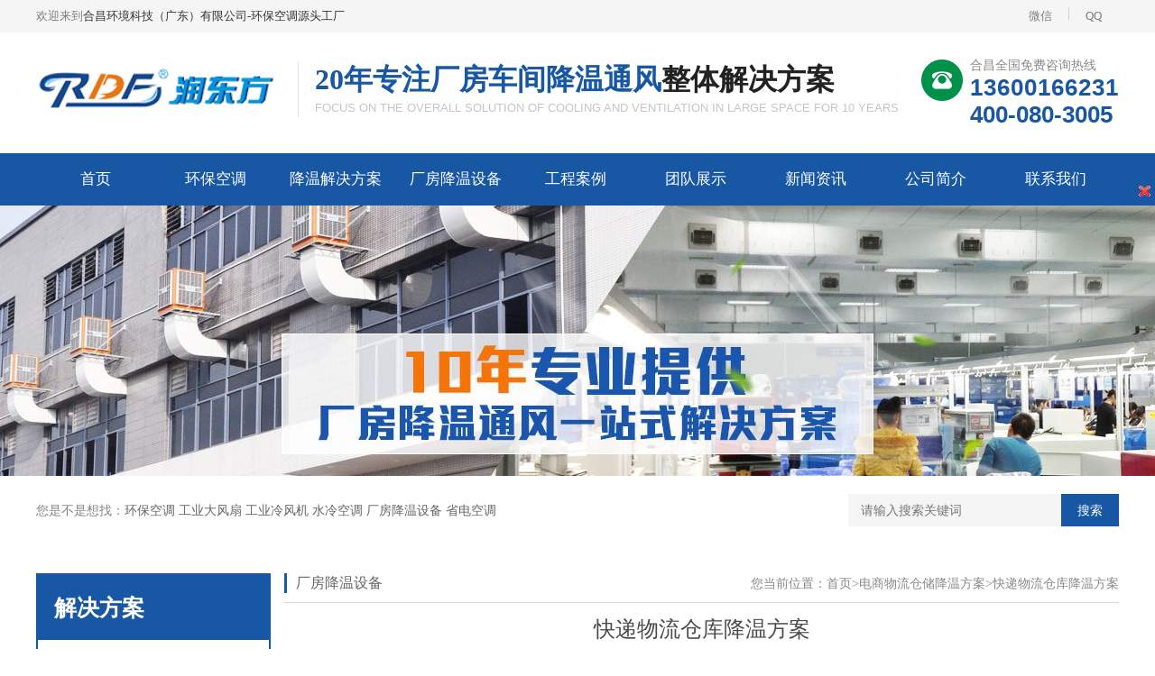

--- FILE ---
content_type: text/html; charset=utf-8
request_url: http://www.cnhechang.com/p/94.html
body_size: 8853
content:
<!DOCTYPE html PUBLIC "-//W3C//DTD XHTML 1.0 Transitional//EN" "http://www.w3.org/TR/xhtml1/DTD/xhtml1-transitional.dtd">
<html xmlns="http://www.w3.org/1999/xhtml">
<head>
<meta http-equiv="Content-Type" content="text/html; charset=utf-8">
<meta http-equiv="X-UA-Compatible" content="IE=7" />

<title>快递物流仓库降温方案</title>
<meta name="keywords" content="">
<meta name="description" content="">
<link rel="shortcut icon" href="http://image.cnhechang.com/storage/13943/images/20200928/20200928190129_15275.png">

<link href="http://image.cnhechang.com/storage/13943/tpl/my_9/css/style_1.css" rel="stylesheet" type="text/css" />
<link href="http://image.cnhechang.com/storage/13943/tpl/my_9/css/page.css" rel="stylesheet" type="text/css" />
<script src="http://image.cnhechang.com/storage/13943/tpl/my_9/js/jquery.js" type="text/javascript"></script>
<script src="http://image.cnhechang.com/storage/13943/tpl/my_9/js/jquery.superslide.2.1.1.source.js" type="text/javascript"></script>
<script src="http://image.cnhechang.com/storage/13943/tpl/my_9/js/msclass.js" type="text/javascript"></script>
<script src="http://image.cnhechang.com/storage/13943/tpl/my_9/js/scrollpic.js" type="text/javascript"></script>
  <script>
var _hmt = _hmt || [];
(function() {
  var hm = document.createElement("script");
  hm.src = "https://hm.baidu.com/hm.js?8e68eb6c2e34fbb8beee9d492b400c9f";
  var s = document.getElementsByTagName("script")[0]; 
  s.parentNode.insertBefore(hm, s);
})();
</script>

<meta http-equiv="Cache-Control" content="no-transform" />
<meta http-equiv="Cache-Control" content="no-siteapp" />
</head>

<body>
<!--头部开始-->
<div class="top">
	<div class="container">
		<div class="top-lt">欢迎来到<span>合昌环境科技（广东）有限公司-环保空调源头工厂</span></div>
		<div class="top-rt">
			<ul>
				<li>
					<a href="javascript:;">微信</a>
					<div class="code"><img src="http://image.cnhechang.com/storage/13943/images/20200928/20200928190724_19141.jpg"></div>
				</li>
				<li><a href="http://wpa.qq.com/msgrd?v=3&uin=1127383203&site=qq&menu=yes" target="_blank"><i></i>QQ</a></li>
			</ul>
		</div>
	</div>
</div>
<div class="header">
	<div class="container">
		<div class="logo"><a href="http://www.cnhechang.com/"><img src="http://image.cnhechang.com/storage/13943/images/20250228/20250228100921_73434.png"></a></div>
		<div class="logo-text">
			<a href="http://www.cnhechang.com/">
				<h2><b>20年专注厂房车间降温通风</b>整体解决方案</h2>
				<p>Focus on the overall solution of cooling and ventilation in large space for 10 years</p>
			</a>
		</div>
		<div class="htel">
			<i></i>
			<p>合昌全国免费咨询热线</p>
			<b class="t1">13600166231</b>
			<b>400-080-3005</b>
		</div>
	</div>
</div>
<!--导航-->
<div class="nav">
	<div class="container">
		<ul>
<li  class=""><a href="http://www.cnhechang.com/" rel="nofollow">首页</a></li><li  class=""><a href="http://www.cnhechang.com/p/40" rel="nofollow">环保空调</a></li><li  class=""><a href="http://www.cnhechang.com/p/82" rel="nofollow">降温解决方案</a></li><li  class=""><a href="http://www.cnhechang.com/p/4" rel="nofollow">厂房降温设备</a></li><li  class=""><a href="http://www.cnhechang.com/p/15" rel="nofollow">工程案例</a></li><li  class=""><a href="http://www.cnhechang.com/p/89" rel="nofollow">团队展示</a></li><li  class=""><a href="http://www.cnhechang.com/a/1" rel="nofollow">新闻资讯</a></li><li  class=""><a href="http://www.cnhechang.com/about.html" rel="nofollow">公司简介</a></li><li  class=""><a href="http://www.cnhechang.com/contact.html" rel="nofollow">联系我们</a></li>
		</ul>
	</div>
</div> 


<!-- Banner -->
<div class="banner" style="height:300px;">
	<div class="bd" style="height:300px;">
		<ul>
			<li><a href="#" rel="nofollow"><img src="http://image.cnhechang.com/storage/13943/page/20210313/20210313092701_77437.jpg"/></a></li>
		</ul>
	</div>
</div>
<!--搜索+关键词-->

<div class="hot-search">
	<div class="container">
		<div class="hot-sleft">
			<span>您是不是想找：</span>
			<div>
<a href="http://www.cnhechang.com/p/40">环保空调 </a><a href="http://www.cnhechang.com/p/59">工业大风扇 </a><a href="http://www.cnhechang.com/p/60">工业冷风机 </a><a href="http://www.cnhechang.com/p/40">水冷空调 </a><a href="http://www.cnhechang.com/p/4">厂房降温设备 </a><a href="http://www.cnhechang.com/p/61">省电空调 </a>
		</div>
		</div>

		<form method="get" action="/so_product" class="searchform">
	<input class="input" type="text" name="keyword" placeholder="请输入搜索关键词" value="">
	<input type="submit" value="搜索" class="btns">
</form>
	</div>
</div>

<div class="nrbj">
	<div id="nshow-middle">
		<div class="left">

    <div class="insolution-left" style="margin-bottom:20px;float:none;">
		<div class="title">
			<h3 style="font-size: 25px;">解决方案</h3>
		</div>
		<div class="insolution-menu">
			<div class="dd">
				<ul>
<li><a href="http://www.cnhechang.com/p/84" >电商物流仓储降温方案</a><i></i></li><li><a href="http://www.cnhechang.com/p/83" >工业厂房降温通风方案</a><i></i></li><li><a href="http://www.cnhechang.com/p/85" >集贸市场降温方案</a><i></i></li><li><a href="http://www.cnhechang.com/p/86" >健身娱乐场所降温方案</a><i></i></li><li><a href="http://www.cnhechang.com/p/87" >户外体育场馆降温方案</a><i></i></li><li><a href="http://www.cnhechang.com/p/88" >餐厅厨房降温方案</a><i></i></li>
				</ul>
			</div>
		</div>
		<div class="cinfo">
			<p>客户服务热线</p>
			<b>13600166231</b>
		</div>
	</div>
    <div class="left_news">
		<ol>
			<li class="text">最新动态</li>
		</ol>
		<ul>
<li><a href="http://www.cnhechang.com/a/2217.html" title="你还在找合昌环境科技（广东）有限公司联系电话吗？合昌环境科技正确电话再这里">你还在找合昌环境科技（广东）有限公司联系电话吗？合昌环境科技 ...</a></li><li><a href="http://www.cnhechang.com/a/2216.html" title="厂房降温设备厂家排名前十有哪些公司？2025年厂房降温设备厂家排行榜揭秘！">厂房降温设备厂家排名前十有哪些公司？2025年厂房降温设备厂 ...</a></li><li><a href="http://www.cnhechang.com/a/2214.html" title="沈阳润东方环保空调安装成本比传统空调低多少？适合哪些沈阳企业？">沈阳润东方环保空调安装成本比传统空调低多少？适合哪些沈阳企业 ...</a></li><li><a href="http://www.cnhechang.com/a/2213.html" title="润东方环保空调厂家的环保空调适用于电子厂、注塑车间等高温场所吗？">润东方环保空调厂家的环保空调适用于电子厂、注塑车间等高温场所 ...</a></li><li><a href="http://www.cnhechang.com/a/2212.html" title="宿迁环保空调厂家的产品优势是什么？投资成本和耗电量比传统空调低多少？">宿迁环保空调厂家的产品优势是什么？投资成本和耗电量比传统空调 ...</a></li><li><a href="http://www.cnhechang.com/a/2211.html" title="选择环保空调厂家，核心部件质量和自主研发能力哪个更重要？哪个牌子更耐用？">选择环保空调厂家，核心部件质量和自主研发能力哪个更重要？哪个 ...</a></li><li><a href="http://www.cnhechang.com/a/2210.html" title="润东方环保空调厂家安装费用包含在报价里吗？整体下来要花多少钱？">润东方环保空调厂家安装费用包含在报价里吗？整体下来要花多少钱 ...</a></li><li><a href="http://www.cnhechang.com/a/2209.html" title="如何挑选适合温室大棚的环保空调厂家？需重点考察哪些技术指标？">如何挑选适合温室大棚的环保空调厂家？需重点考察哪些技术指标？</a></li><li><a href="http://www.cnhechang.com/a/2208.html" title="哪些环保空调厂家口碑好且案例丰富？合昌润东方服务过哪些知名企业？">哪些环保空调厂家口碑好且案例丰富？合昌润东方服务过哪些知名企 ...</a></li><li><a href="http://www.cnhechang.com/a/2207.html" title="环保空调渠道哪些厂家是国家高新技术企业？">环保空调渠道哪些厂家是国家高新技术企业？</a></li>

		</ul>
	</div>
	<div class="left-2">
    	<div class="left-2-t">
			<h3 style="padding:22px 20px 16px 20px">联系我们</h3>
		</div>
		 <div class="left-2-b">
		 	<img src="http://image.cnhechang.com/storage/13943/tpl/my_9/picture/kf.gif">
		 	<p>
			合昌环境科技（广东）有限公司-环保空调源头工厂<br />
联系人：戴先生 <br />
手机：13600166231<br />
QQ：1127383203<br />
邮箱：416663915@QQ.COM<br />
传真：0755-28058400<br />
座机：2970407571<br />
地址：龙华区观湖街道松元夏社区海神工业区5号									
			</p>
        </div>
	</div>
</div>

	    <div class="nshow-right">
	    	<div class="nshow-right-top">
	        	<h5>厂房降温设备</h5><span>您当前位置：<a href="http://www.cnhechang.com/">首页</a>><a href="http://www.cnhechang.com/p/84">电商物流仓储降温方案</a>><a href="http://www.cnhechang.com/p/94.html">快递物流仓库降温方案</a></span>
	        </div>
	        <div class="nshow-right-bottom">
	        	<h1>快递物流仓库降温方案</h1>
<div class="NewsView-title-pro">
	<div class="NewsView-title-pro-z"><img src="http://image.cnhechang.com/storage/13943/product/20210313/20210313093924_15775.jpg" /></div>
</div>
<div style="border-bottom: 1px solid #009148;margin-bottom: 10px;">
	<p style="border-left-width: 3px; border-left-style: solid; border-left-color:#009148; padding-left: 10px; margin: 10px 0px; line-height: 1.75em;">
		<span style="font-size:18px;color:#009148;">详细介绍:</span>
	</p>
</div>
<div class="Explain_nr1"><style type="text/css">
@media only screen and (max-width: 767px){
	.ml0{margin-left: 0!important;}
	.tlist{display: flex; flex-flow: wrap;}
	.tlist .titem{width: 48%!important; float: none!important; padding: 0!important; box-sizing: border-box; margin-right: 4%; margin-bottom: 4%;}
	.tlist .titem:nth-child(2n){margin-right: 0;}
	.tlist .titem:last-child,.tlist .titem:nth-last-child(2){margin-bottom: 0;}
	.tlist .titem img{width: 40%;}
	.fs14{font-size: 14px!important; line-height: 1.4;}
	.fs12{font-size: 12px!important; line-height: 1.6;}
	.tpic{width: auto!important; height: auto!important; padding: 10px!important; float: none!important;}
	.tdtext{width: auto!important; float: none!important; margin-top: 14px!important;}
	.pd0{padding-top: 0!important;}
	.pb0{padding-bottom: 0!important;}
}</style>
<div style="font-size: 16px; color: #222;"> </div>
<p style="font-size: 16px; padding: 0 30px"><ul style="padding: 0px" class=" list-paddingleft-2"></ul><p style="margin-top: 15px;margin-bottom: 15px;padding: 0px;word-spacing: 10px;text-align: center"><img src="http://image.cnhechang.com/storage/13943/product/20200929/1601363981785559..jpg" title="解决方案" alt="解决方案" width="300" height="71" align="" data-bd-imgshare-binded="1" style="border: 0px"/></p><p style="margin-top: 15px;margin-bottom: 15px;padding: 0px;word-spacing: 10px;text-align: center">快递物流园存在的问题：</p><p style="margin-top: 15px;margin-bottom: 15px;padding: 0px;word-spacing: 10px;text-align: justify">1、物流园均以钢结构厂房居多，到夏季，室内温度比室外温度还要高！</p><p style="margin-top: 15px;margin-bottom: 15px;padding: 0px;word-spacing: 10px;text-align: justify">2、车间面积大空气不流通等，导致员工工作环境普遍不佳，工作效率低，因闷热导致的中暑现象也时有发生。</p><p style="margin-top: 15px;margin-bottom: 15px;padding: 0px;word-spacing: 10px;text-align: justify">3、车间工作环境差，导致员工流动性大，大大增加了企业的人力成本。</p><p style="margin-top: 15px;margin-bottom: 15px;padding: 0px;word-spacing: 10px;text-align: justify">4、物流车间、仓库都是面积大，工作人员分散，主要用来堆放货物，导致降温通风设备不好选！</p><p style="margin-top: 15px;margin-bottom: 15px;padding: 0px;word-spacing: 10px;text-align: justify"><img src="http://image.cnhechang.com/storage/13943/product/20200929/1601363981793889..jpg" title="韵达快递、物流公司" alt="韵达快递、物流公司" width="700" height="392" align="" data-bd-imgshare-binded="1" style="border: 0px"/></p><p style="margin-top: 15px;margin-bottom: 15px;padding: 0px;word-spacing: 10px">以往工厂车间常常采用的降温方式主要有：</p><p style="margin-top: 15px;margin-bottom: 15px;padding: 0px;word-spacing: 10px">1、安装大功率工业风扇，但是通风降温效果均不明显，并且在工作人员岗位不固定的场所，尤为明显！</p><p style="margin-top: 15px;margin-bottom: 15px;padding: 0px;word-spacing: 10px">2、厂房车间安装传统压缩机空调降温，投资费用、运行成本太高。</p><p style="margin-top: 15px;margin-bottom: 15px;padding: 0px;word-spacing: 10px">那么我们要怎样去解决高温带来的一系列问题呢？</p><p style="margin-top: 15px;margin-bottom: 15px;padding: 0px;word-spacing: 10px"><img src="http://image.cnhechang.com/storage/13943/product/20200929/1601363982682849..jpg" title="物流仓库降温方案外机" alt="物流仓库降温方案外机" width="700" height="392" align="" data-bd-imgshare-binded="1" style="border: 0px"/></p><p style="margin-top: 15px;margin-bottom: 15px;padding: 0px;word-spacing: 10px;text-align: justify"><img src="http://image.cnhechang.com/storage/13943/product/20200929/1601363982347972..jpg" title="物流仓库降温方案岗位降温" alt="物流仓库降温方案岗位降温" width="700" height="525" align="" data-bd-imgshare-binded="1" style="border: 0px"/>&nbsp;</p><p style="margin-top: 15px;margin-bottom: 15px;padding: 0px;word-spacing: 10px">深圳合昌为您推荐第3代厂房<a data-mid="15" href="http://www.cnhechang.com/">车间降温设备</a>“润东方环保空调”</p><p style="margin-top: 15px;margin-bottom: 15px;padding: 0px;word-spacing: 10px">1、能降温、能通风换气、能除尘、除味</p><p style="margin-top: 15px;margin-bottom: 15px;padding: 0px;word-spacing: 10px">2、每100-150平方米面积安装一台，1小时只需1度电</p><p style="margin-top: 15px;margin-bottom: 15px;padding: 0px;word-spacing: 10px">3、耗能仅为传统空调的1/8，投资仅为中央空调的1/5</p><p style="margin-top: 15px;margin-bottom: 15px;padding: 0px;word-spacing: 10px">4、不受环境限制，敞开式或半敞开式车间都能使用</p><p style="margin-top: 15px;margin-bottom: 15px;padding: 0px;word-spacing: 10px;text-align: center">&nbsp; &nbsp; &nbsp; &nbsp; &nbsp; &nbsp; &nbsp; &nbsp; &nbsp; &nbsp; &nbsp; &nbsp; &nbsp; &nbsp; &nbsp; &nbsp; &nbsp; &nbsp; &nbsp; &nbsp; &nbsp; &nbsp; &nbsp; &nbsp; &nbsp; &nbsp; &nbsp; &nbsp; &nbsp; &nbsp; &nbsp; &nbsp; &nbsp; &nbsp; &nbsp; &nbsp; &nbsp; &nbsp; &nbsp; &nbsp; &nbsp; &nbsp; &nbsp; &nbsp; &nbsp; &nbsp; &nbsp; &nbsp; &nbsp; &nbsp;&nbsp;<img src="http://image.cnhechang.com/storage/13943/product/20200929/1601363983770336..jpg" title="20160729191509_1230" alt="20160729191509_1230" data-bd-imgshare-binded="1" style="border: 0px"/></p><p style="margin-top: 15px;margin-bottom: 15px;padding: 0px;word-spacing: 10px;text-align: justify">快递物流园车间降温解决方案</p><p style="margin-top: 15px;margin-bottom: 15px;padding: 0px;word-spacing: 10px;text-align: justify">根据快递物流园实际情况不同，我们提供2套降温方案可选择：</p><p style="margin-top: 15px;margin-bottom: 15px;padding: 0px;word-spacing: 10px;text-align: justify">1、针对人员较多且分散的车间采取整体降温解决方案：</p><p style="margin-top: 15px;margin-bottom: 15px;padding: 0px;word-spacing: 10px;text-align: justify">&nbsp;&nbsp;&nbsp;&nbsp;众所周知，物流园车间车间面积大，但货物占比面积居多，工作人员岗位分散，车间内空气浑浊、闷热尤为明显。为了达到良好的通风、降温效果，可选用整体降温方案，对车间进行整体降温。润东方环保空调常用机型RDF-18A使用在人员密集的高温车间，使用面积为100平方米一台，如果车间面积大，还可组合式使用，按100平方米一台计算即可。</p><p style="margin-top: 15px;margin-bottom: 15px;padding: 0px;word-spacing: 10px;text-align: justify">2、针对人员较少并集中的车间采取岗位送风解决方案：</p><p style="margin-top: 15px;margin-bottom: 15px;padding: 0px;word-spacing: 10px;text-align: justify">&nbsp;&nbsp;&nbsp;&nbsp;在车间面积大、工作人员少的情况下，一般采用岗位定点局部降温，只对有人员的区域进行降温，存放货物、产品的区域不做降温，这样人员的降温问题解决了，投资成本也能控制在最合理的范围。对于物流园车间，也是一个不错的选择！</p><p style="margin-top: 15px;margin-bottom: 15px;padding: 0px;word-spacing: 10px;text-align: justify"><img src="http://image.cnhechang.com/storage/13943/product/20200929/1601363983207474..jpg" title="物流仓库降温方案岗位降温" alt="物流仓库降温方案岗位降温" width="700" height="525" align="" data-bd-imgshare-binded="1" style="border: 0px"/></p><p style="margin-top: 15px;margin-bottom: 15px;padding: 0px;word-spacing: 10px;text-align: justify"><img src="http://image.cnhechang.com/storage/13943/product/20200929/1601363983994993..jpg" title="快递仓库降温方案" alt="快递仓库降温方案" width="700" height="525" align="" data-bd-imgshare-binded="1" style="border: 0px"/></p><p style="margin-top: 15px;margin-bottom: 15px;padding: 0px;word-spacing: 10px;text-align: justify">快递物流仓库内安装了润东方环保空调以后，能够使车间温度快速降低4-10度，在降温的同时还能通风换气、防尘、除味，有效改善车间工作环境，提高员工工作效率，提高企业形象，增强员工的归属感，吸引新人才、留住好员工！</p><p><br/></p></p>
<p> </p>
<div style="background: #009148; text-align: center;  font-size: 24px; font-weight: bold; color: #fff; padding: 14px 0;">行业痛点</div>
<br />
<div class="tlist" style="text-align: center;">
<div class="titem" style="float: left; width: 46%; padding: 0 2% 30px;">
<p><img src="http://image.cnhechang.com/storage/13943/tpl/my_9/picture/20200427041154343.png" style="width: 85px; height: 85px;" /></p>
<p class="fs14" style="font-size: 16px; color: #222; font-weight: bold; padding: 10px 0;">招人留人难</p>
<p class="fs12" style="font-size: 14px; color: #666;">车间员工对于工作环境的要求越来越高，工作环境差直接导致的后果就是新招员工做不长，优秀人才留不住。</p>
</div>
<div class="titem" style="float: left; width: 46%; padding: 0 2% 30px;">
<p><img src="http://image.cnhechang.com/storage/13943/tpl/my_9/picture/20200427041155209.png" style="width: 85px; height: 85px;" /></p>
<p class="fs14" style="font-size: 16px; color: #222; font-weight: bold; padding: 10px 0;">耗电量大</p>
<p class="fs12" style="font-size: 14px; color: #666;">厂房车间高温闷热一般都是由于机器设备发热量，人员密集或楼顶、西晒等原因导致，使用传统空调耗电量大，投资成本高</p>
</div>
<div class="titem" style="float: left; width: 46%; padding: 0 2% 30px;">
<p><img src="http://image.cnhechang.com/storage/13943/tpl/my_9/picture/20200427041155864.png" style="width: 85px; height: 85px;" /></p>
<p class="fs14" style="font-size: 16px; color: #222; font-weight: bold; padding: 10px 0;">多功能组合</p>
<p class="fs12" style="font-size: 14px; color: #666;">厂房车间不仅有降温的需求，通常还有通风换气、防尘、除味、防静电等要求，如果一机就能全部搞定是最好的选择。</p>
</div>
<div class="titem" style="float: left; width: 46%; padding: 0 2% 30px;">
<p><img src="http://image.cnhechang.com/storage/13943/tpl/my_9/picture/20200427041156598.png" style="width: 85px; height: 85px;" /></p>
<p class="fs14" style="font-size: 16px; color: #222; font-weight: bold; padding: 10px 0;">差异化需求</p>
<p class="fs12" style="font-size: 14px; color: #666;">因设备摆放、人员布局因素，每个厂房车间的降温需求有所不同，有的需要整体降温、有的仅需要局部岗位降温即可。</p>
</div>
<div style="clear: both;"> </div>
</div>
<p> </p>
<div style="background: #009148; text-align: center;  font-size: 24px; font-weight: bold; color: #fff; padding: 14px 0;">方案设计</div>
<br />
<div class="tlist" style="text-align: center;">
<div class="titem" style="float: left;width: 46%; padding: 0 2% 30px;">
<p><img src="http://image.cnhechang.com/storage/13943/tpl/my_9/picture/20200427041323179.png" style="width: 85px; height: 85px;" /></p>
<p class="fs14" style="font-size: 16px; color: #222; font-weight: bold; padding: 10px 0;">整体降温</p>
<p class="fs12" style="font-size: 14px; color: #666;">当车间人员密集，人员活动范围大的情况下，一般选择整体降温，将整个车间的温度快速降低。</p>
</div>
<div class="titem" style="float: left; width: 46%; padding: 0 2% 30px;">
<p><img src="http://image.cnhechang.com/storage/13943/tpl/my_9/picture/20200427041324217.png" style="width: 85px; height: 85px;" /></p>
<p class="fs14" style="font-size: 16px; color: #222; font-weight: bold; padding: 10px 0;">局部降温</p>
<p class="fs12" style="font-size: 14px; color: #666;">针对厂房面积较大，工作人员少，设备无降温要求的情况，一般选择采用局部岗位降温，针对有人员工作的区域进行降温。</p>
</div>
<div class="titem" style="float: left; width: 46%; padding: 0 2% 30px;clear: left;">
<p><img src="http://image.cnhechang.com/storage/13943/tpl/my_9/picture/20200427041324823.png" style="width: 85px; height: 85px;" /></p>
<p class="fs14" style="font-size: 16px; color: #222; font-weight: bold; padding: 10px 0;">机器选型</p>
<p class="fs12" style="font-size: 14px; color: #666;">根据厂房外墙结构和室内送风管道的长短选择不同机型。选型方向是降低投入成本，方便后期机器的维护保养。
</div>
<div class="titem" style="float: left; width: 46%; padding: 0 2% 30px;">
<p><img src="http://image.cnhechang.com/storage/13943/tpl/my_9/picture/20200427041324700.png" style="width: 85px; height: 85px;" /></p>
<p class="fs14" style="font-size: 16px; color: #222; font-weight: bold; padding: 10px 0;">个性化定制</p>
<p class="fs12" style="font-size: 14px; color: #666;">考虑到厂房整体美观度，以及厂房内有无行车、灯架、其他管道遮挡等因素，需现场实地勘察设计个性化定制方案。</p>
</div>
<div style="clear: both;"> </div>
</div>
<div style="background: #009148; text-align: center;  font-size: 24px; font-weight: bold; color: #fff; padding: 14px 0;">其他行业降温方案</div>
<div class="pb0" style="padding: 30px 0;">

<div style="margin: 10px 0;">
<div class="tpic" style="float: left; width: 200px; height: 200px; border: 1px solid #dddddd; padding: 20px;"><img alt="" src="http://image.cnhechang.com/storage/13943/product/20210313/20210313093924_15775.jpg" style="display: block; width: 100%;" /></div>
<div class="tdtext" style="float: right; width: calc(100% - 280px);">
<p class="pd0" style="font-size: 18px; color: #222; padding: 60px 0 10px; font-weight: bold;">快递物流仓库降温方案</p>
<p style="font-size: 14px; color: #666; line-height: 24px">快递物流园存在的问题：1、物流园均以钢结构厂房居多，到夏季，室内温度比室外温度还要高！2、车间面积大 ...</p>
</div>
<div style="clear: both;"> </div>
</div><div style="margin: 10px 0;">
<div class="tpic" style="float: left; width: 200px; height: 200px; border: 1px solid #dddddd; padding: 20px;"><img alt="" src="http://image.cnhechang.com/storage/13943/product/20200929/1601363569335300..jpg" style="display: block; width: 100%;" /></div>
<div class="tdtext" style="float: right; width: calc(100% - 280px);">
<p class="pd0" style="font-size: 18px; color: #222; padding: 60px 0 10px; font-weight: bold;">顺丰分拣中心降温方案</p>
<p style="font-size: 14px; color: #666; line-height: 24px">高温对顺丰仓储分拣中心带来的影响&nbsp;&nbsp;&nbsp;&nbsp;顺丰速递分拣中心厂房 ...</p>
</div>
<div style="clear: both;"> </div>
</div>

</div>
<div>
<div style="background: #009148; text-align: center;  font-size: 24px; font-weight: bold; color: #fff; padding: 14px 0;">售后服务</div>
<div class="tdtext" style="float: left; width: 50%; padding: 28px 0; color: #4A4A4A; font-size: 14px;">24小时服务专线<br />
<strong style="color: #009148; font-size: 22px;">13600166231</strong><br />
<span style="font-size: 14px; color: #4A4A4A;">签订合同付定金后，专职售后客服一对一服务，及时汇报工程进度。<br />
合昌提供24小时上门服务，10年专业服务团队，为您的放心使用保驾护航！</span></div>
<div class="tpic" style="float: left; width: 50%;"><img src="http://image.cnhechang.com/storage/13943/tpl/my_9/picture/20180420110645244.jpg" /></div>
<div style="clear: both;"> </div>
<div> </div>
<div style="background: #009148; text-align: center;  font-size: 24px; font-weight: bold; color: #fff; padding: 14px 0;">润东方环保空调团队</div>
<div>
<table width="100%">
<tbody>
	<tr>
	<td width="50%"><img src="http://image.cnhechang.com/storage/13943/tpl/my_9/picture/20190710022156619.jpg" width="100%" /></td>
	<td><img src="http://image.cnhechang.com/storage/13943/tpl/my_9/picture/20190710022209354.jpg" width="100%" /></td>
	</tr>
	<tr>
	<td><img src="http://image.cnhechang.com/storage/13943/tpl/my_9/picture/20190710022218865.jpg" width="100%" /></td>
	<td><img src="http://image.cnhechang.com/storage/13943/tpl/my_9/picture/20190710022229933.jpg" width="100%" /></td>
	</tr>
</tbody>
</table>
</div>
<br />
<br />
<div style="background: #009148; text-align: center;  font-size: 24px; font-weight: bold; color: #fff; padding: 14px 0;">案例展示</div>
<div class="pd0" style="padding: 30px 0;">

<div style="width: 32%; float: left; margin: 0 5px;">
<div style="width: 90%; border: 1px solid #dddddd; padding: 5%;"><img alt="" src="http://image.cnhechang.com/storage/13943/product/20210313/20210313093924_15775.jpg" style="display: block; width: 100%;" /></div>
<p style="width: 100%; height: 30px; line-height: 30px; font-feature-settings: 16px; color: #222; font-weight: bold; text-align: center;">快递物流仓库降温方案</p>
</div><div style="width: 32%; float: left; margin: 0 5px;">
<div style="width: 90%; border: 1px solid #dddddd; padding: 5%;"><img alt="" src="http://image.cnhechang.com/storage/13943/product/20210817/20210817105924_816933.jpg" style="display: block; width: 100%;" /></div>
<p style="width: 100%; height: 30px; line-height: 30px; font-feature-settings: 16px; color: #222; font-weight: bold; text-align: center;">电商仓储中心降温解决方案</p>
</div><div style="width: 32%; float: left; margin: 0 5px;">
<div style="width: 90%; border: 1px solid #dddddd; padding: 5%;"><img alt="" src="http://image.cnhechang.com/storage/13943/product/20200929/1601363569335300..jpg" style="display: block; width: 100%;" /></div>
<p style="width: 100%; height: 30px; line-height: 30px; font-feature-settings: 16px; color: #222; font-weight: bold; text-align: center;">顺丰分拣中心降温方案</p>
</div>


<div style="clear: both;"> </div>
</div>
</div>
<br />
</div>
<div class="fanhui"><a href="javascript:history.go(-1)">【返回】</a></div>
<div class="NewsView-title-Share">

</div>
<div class="NewsView-title-Next">
上一个图片：<a href="http://www.cnhechang.com/p/93.html" titile="电商仓储中心降温解决方案">电商仓储中心降温解决方案</a>

下一个图片：<a href="#" titile="没有了">没有了</a>
</div>


<div class="column related">
    <h2>相关案例<em></em>     	
    </h2>
    <div class="imgBox productBox">
            <ul>
<li>
            	<a href="http://www.cnhechang.com/p/93.html">
            		<img src="http://image.cnhechang.com/storage/13943/product/20210817/20210817105924_816933.jpg" >
            		<span class="eps">电商仓储中心降温解决方案</span>
            	</a>
            </li><li>
            	<a href="http://www.cnhechang.com/p/92.html">
            		<img src="http://image.cnhechang.com/storage/13943/product/20200929/1601363569335300..jpg" >
            		<span class="eps">顺丰分拣中心降温方案</span>
            	</a>
            </li>

            
            	             
        </ul>
            </div>
</div>	        </div>
		</div>
	</div>
</div>
<!--底部导航-->
<div class="foot-nav">
	<div class="container">
		<ul class="clearfix">
<li><a href="http://www.cnhechang.com/"  >首页</a></li><li><a href="http://www.cnhechang.com/p/40"   target="_blank">环保空调</a></li><li><a href="http://www.cnhechang.com/p/82"  >降温解决方案</a></li><li><a href="http://www.cnhechang.com/p/4"  >厂房降温设备</a></li><li><a href="http://www.cnhechang.com/p/15"  >工程案例</a></li><li><a href="http://www.cnhechang.com/p/89"  >团队展示</a></li><li><a href="http://www.cnhechang.com/a/1"  >新闻资讯</a></li><li><a href="http://www.cnhechang.com/about.html"  >公司简介</a></li><li><a href="http://www.cnhechang.com/contact.html"  >联系我们</a></li>	
		</ul>
	</div>
</div>

<div class="footer">
	<div class="container">
		<div class="foot-model clearfix">
			<div class="foot-info">
				<p>网站客户服务热线</p>
				<b class="t1">13600166231</b>
				<b>400-080-3005</b>
				<span>周一到周日 8:00 - 22:00</span>
			</div>
			<div class="foot-text">
				<div class="dt">合昌环境科技（广东）有限公司-环保空调源头工厂（广东）有限公司</div>
				<div class="dd">深圳公司地址：龙华区观湖街道松元夏社区海神工业区5号</div>
           <div class="dd">东莞公司地址：东莞市万江区大汾横九路一巷9号</div>
           <div class="dd">佛山公司地址：佛山市南海区狮山镇七里香创客大厦</div>
           <div class="dd">江苏公司地址：江苏省常州市新北区太湖东路9号4栋</div>
				<div class="dd">联系人：戴先生</div>
				<div class="dd">手机：13600166231</div>
				<div class="dd">座机：400-080-3005</div>
           <p>网站关键词：蒸发水帘冷风机、制冷换气、除尘净化、废气异味粉尘</p>
			</div>
			<div class="foot-wechat">
				<img src="http://image.cnhechang.com/storage/13943/images/20200928/20200928190724_19141.jpg">
				<p>客服微信</p>
			</div>
		</div>
		<div class="foot-copy">
			<div class="fl"> 备案号：<a href="https://beian.miit.gov.cn/" target="_blank" rel="nofollow">粤ICP备11044953号</a></div>
		</div>
	</div>
</div> 
<!--footer end--> 
<script src="http://image.cnhechang.com/storage/13943/tpl/my_9/js/scrolltrigger.min.js" type="text/javascript"></script>
<script src="http://image.cnhechang.com/storage/13943/tpl/my_9/js/scrolltrigger.min.js" type="text/javascript"></script>
<script>
var _hmt = _hmt || [];
(function() {
  var hm = document.createElement("script");
  hm.src = "https://hm.baidu.com/hm.js?797f3ee116588ef8e2f086c9e0ef6ac2";
  var s = document.getElementsByTagName("script")[0]; 
  s.parentNode.insertBefore(hm, s);
})();
</script>
<script type="text/javascript" charset="utf-8" src="http://op.jiain.net/10031664/10035799.js"></script><script>
(function(){
var el = document.createElement("script");
el.src = "https://lf1-cdn-tos.bytegoofy.com/goofy/ttzz/push.js?28d0f638f8629464cd2c8129f4293c5f03b762b4dfdc64d04a1afeeddc4f58c765e0a2ada1d5e86b11e7de7c1a83287d04743a02fd1ee8dd8558a8cad50e91cb354f8c6f3f78e5fd97613c481f678e6d";
el.id = "ttzz";
var s = document.getElementsByTagName("script")[0];
s.parentNode.insertBefore(el, s);
})(window)
</script><div style="display:none;">cache</div><div style="text-align:center;display:none;"><span>Processed in 0.009138 Second.</span></div></body>
</html>

--- FILE ---
content_type: text/html;charset=UTF-8
request_url: http://op.jiain.net/10031664/10035799.js
body_size: 1512
content:


























if(typeof doyoo=='undefined' || !doyoo){
var d_genId=function(){
var id ='',ids='0123456789abcdef';
for(var i=0;i<32;i++){ id+=ids.charAt(Math.floor(Math.random()*16)); } return id;
};

var schema='http';
if(location.href.indexOf('https:') == 0){
schema = 'https';
}
var doyoo={
env:{
secure:schema=='https',
mon:'//m6816.talk99.cn/monitor',
chat:'https://chat6843.talk99.cn/chat',
file:'//aux.soperson.com',
compId:10031664,
confId:10035799,
workDomain:'',
vId:d_genId(),
lang:'',
fixFlash:1,
fixMobileScale:0,
subComp:0,
_mark:'9ae86d28b3278a3e2081e49381f6c18aaf8999071fa8e5e7ecea403eb6ac2f760ffd11a5a6e53a29'
},
chat:{
mobileColor:'',
mobileHeight:80,
mobileChatHintBottom:0,
mobileChatHintMode:0,
mobileChatHintColor:'',
mobileChatHintSize:0,
priorMiniChat:0
}

, monParam:{
index:-1,
preferConfig:0,

style:{mbg:'//www.hckt88.com/UploadFiles/Pictures/Setting/zxzx.jpg',mh:222,mw:434,
elepos:'0 0 0 0 0 0 0 0 290 25 99 26 400 200 18 18 183 25 99 26',
mbabg:'',
mbdbg:'',
mbpbg:''},

title:'',
text:'',
auto:15,
group:'10040495',
start:'00:00',
end:'24:00',
mask:false,
status:false,
fx:0,
mini:4,
pos:1,
offShow:1,
loop:0,
autoHide:0,
hidePanel:0,
miniStyle:'#0680b2',
miniWidth:'340',
miniHeight:'490',
showPhone:1,
monHideStatus:[1,1,2],
monShowOnly:'',
autoDirectChat:-1,
allowMobileDirect:0,
minBallon:0,
chatFollow:1,
backCloseChat:0,
ratio:0
}


, panelParam:{
mobileIcon:'',
mobileIconWidth:0,
mobileIconHeight:0,
category:'icon',
preferConfig:0,
position:1,
vertical:200,
horizon:0


,mode:1,
target:'10040495',
online:'//www.fshbkt.com/storage/3488/images/20200708/20200708135207_30403.png',
offline:'//www.fshbkt.com/storage/3488/images/20200708/20200708135207_30403.png',
width:129,
height:437,
status:0,
closable:1,
regions:[{type:"0",l:"9",t:"248",w:"111",h:"30",bk:"",v:"1127383203"},{type:"0",l:"9",t:"288",w:"111",h:"30",bk:"",v:"2970407571"},{type:"3",l:"9",t:"331",w:"111",h:"30",bk:"",v:"10040495"}],
collapse:0



}


,msgParam:{
title:'\u60a8\u597d\uff01\u6b22\u8fce\u7ed9\u6211\u4eec\u7559\u8a00',
index:3,
pos:0,
group:10040495,
delay:10,
hidePhone:0
}


};

if(typeof talk99Init=="function"){talk99Init(doyoo)}if(!document.getElementById("doyoo_panel")){var supportJquery=typeof jQuery!="undefined";var doyooWrite=function(tag,opt){var el=document.createElement(tag);for(v in opt){if(opt.hasOwnProperty(v)){el.setAttribute(v,opt[v])}}var tar=document.body||document.getElementsByTagName("head")[0];tar.appendChild(el)};doyooWrite("link",{rel:"stylesheet",type:"text/css",href:"//aux.soperson.com/2025/looyu.f7bf1efc8b105c9c95d249e08b3cceda.css"});doyooWrite("script",{type:"text/javascript",src:"//aux.soperson.com/2025/looyu.e8ec87f1e66ab62da94f3e3629860898.js",charset:"utf-8"})};
}


--- FILE ---
content_type: text/html;charset=ISO-8859-1
request_url: http://m6816.talk99.cn/monitor/s?c=a&i=10031664&v=b197daef3b63775005a07d5e2a53c6bc&u=b197daef3b63775005a07d5e2a53c6bc&p=&ref=&site=0&h=%E5%BF%AB%E9%80%92%E7%89%A9%E6%B5%81%E4%BB%93%E5%BA%93%E9%99%8D%E6%B8%A9%E6%96%B9%E6%A1%88&w=http%3A%2F%2Fwww.cnhechang.com%2Fp%2F94.html&scn=1280*720&f=10035799&t=&ct=1&r=&p0=http%3A%2F%2Fwww.cnhechang.com%2Fp%2F94.html&x=1768972592081
body_size: 361
content:
doyoo.resp={"p":"2516992352","area":"\u7f8e\u56fd","c":"a","t":null,"status":1}

--- FILE ---
content_type: text/css
request_url: http://image.cnhechang.com/storage/13943/tpl/my_9/css/style_1.css
body_size: 6563
content:
@charset "utf-8";
/* CSS Document */
html,body,ul,li,p,input,form,h1,h2,h3,h4,h5,h6,dl,dt,dd{ margin:0; padding:0;}
ul,li{ list-style:none;}
body{ font-size:12px; color:#666; line-height:23px; font-family:"microsoft yahei"; margin:0px; padding:0px;-webkit-font-smoothing: antialiased;
-moz-osx-font-smoothing: grayscale;}
img{ border:none;}
form{ margin:0px; padding:0px;}
.clear{ clear:both;}
a{ text-decoration:none; color:#666;}
a:hover{ text-decoration:none;}
.fl {float:left;}
.fr {float:right}
.container{width: 1200px; margin: 0 auto; position: relative;}
.clearfix{zoom: 1;}
.clearfix:after{content: "."; *zoom: 1; display: block; visibility: hidden; height: 0; clear: both;}
.hide{display: none;}
/*头部样式*/
.top{height: 36px; line-height: 36px; background: #f5f5f5; color: #7f7f7f; font-size: 13px; position: relative; z-index: 4;}
.top a{color: #7f7f7f;}
.top-lt{float: left;}
.top-lt span{color: #333;}
.top-rt{float: right;}
.top-rt li{float: left; margin-right: 1px; position: relative;}
.top-rt li a{display: block; padding: 0 18px; height: 36px; line-height: 36px; position: relative;}
.top-rt li a i{display: block; width: 1px; height: 14px; background: #d0d0d0; position: absolute; left: -1px; top: 8px;}
.top-rt li .code{width: 90px; height: 90px; background: #fff; box-shadow: 0 0 10px rgba(0,0,0,.1); opacity: 0; visibility: hidden; position: absolute; left: 50%; top: 100%; margin-top: 10px; margin-left: -45px; transition: opacity .4s,visibility .4s;}
.top-rt li .code:before{display: block; content: ""; width: 0; height: 0; border-left: 5px solid transparent; border-right: 5px solid transparent; border-bottom: 8px solid #fff; position: absolute; left: 50%; top: -8px; margin-left: -5px;}
.top-rt li .code img{width: 90px; height: 90px;}
.top-rt li:hover .code{opacity: 1; visibility: visible;}
.top-rt li:hover a,.top-rt li.active a{background: #fff;color: #feb65b!important;}
.header{width: 100%; height: 134px; background: #fff; position: relative; z-index: 1;}
.logo{float: left; margin-top: 31px;}
.logo img{display: block; height: 63px;}
.logo-text{height: 62px; float: left; margin-top: 32px; margin-left: 24px; border-left: 1px solid #e4e4e4; padding-left: 18px;}
.logo-text h2{font-size: 32px; font-weight: bold; color: #222; line-height: 32px; padding-top: 4px;}
.logo-text h2 b{color: #1857a4;}
.logo-text p{font-family: "Arial"; font-size: 13px; color: #c5c5c5; text-transform: uppercase; margin-top: 4px;}
.htel{float: right; min-height: 52px; margin-top: 28px; padding-left: 54px; position: relative;}
.htel i{display: block; width: 46px; height: 46px; background: url(../images/icon.png) no-repeat 0 0; position: absolute; left: 0; top: 2px;}
.htel p{line-height: 18px; font-size: 14px; color: #898989;}
.htel b{display: block;font-family: "Arial";font-size: 26px;font-weight: bold;color: #1857a4;line-height: 30px;}
.htel b.t1{letter-spacing: 1px;}
.nav{height: 58px;background: #1857A4;position: relative;z-index: 33;}
.nav ul > li{width: 130px; float: left; margin: 0 2px 0 1px; height: 58px; font-size: 17px; position: relative;}
.nav ul > li > a{display: block; height: 58px; line-height: 58px; text-align: center; position: relative; color: #fff;}
.nav ul > li > a i{width: 1px; height: 18px; background: #fff; filter: alpha(opacity=30); opacity: .3; position: absolute; left: -2px; top: 20px;}
.nav ul > li.active{font-weight: bold;}
.nav ul > li:hover > a,.nav ul > li.active > a{background: #feb65b;color: #261d04!important;}
.nav ul > li:hover .subnav{height: auto; margin-top: 0; opacity: 1; visibility: visible;}
.subnav{width: 160px; box-shadow: 0 0 16px -4px rgba(0,0,0,.3); background: #fff; position: absolute; left: 50%; top: 100%; margin-left: -80px; text-align: center; height: 0; overflow: hidden; margin-top: 20px; transition: all .3s; opacity: 0; visibility: hidden;}
.subnav > ol{padding: 14px 0 12px 0; position: relative; z-index: 2;}
.subnav > ol li a{display: block; height: 40px; line-height: 40px; font-size: 13px;}
.subnav > ol li a:hover{background: #009148; color: #fff!important;}
/* Banner */
.banner { width: 100%; min-width: 1200px; overflow: hidden; position: relative; }
.banner .bd { height: 560px; min-width: 1200px; position: relative; left: 50%; margin-left: -960px; }
.banner .bd li { width: 1920px; }
.banner .bd ul li{height: 560px; background-repeat: no-repeat; background-position: center top;}
.banner .hd { width: 100%; position: absolute; bottom: 20px; height: 15px; text-align: center; }
.banner .hd ul { height: 15px; overflow: hidden; }
.banner .hd li { width: 15px; height: 15px; border-radius: 50%; background: #fff; display: inline-block; *display: inline; *zoom: 1; overflow: hidden; text-indent: -99px; cursor: pointer; margin: 0 4px;}
.banner .hd .on {background: #009148;}
/*搜索+关键词*/
.hot-search{height: 78px; background: #fff;}
.hot-search.bg1{background: #eee;}
.hot-sleft{max-width: 70%; float: left; height: 78px; line-height: 78px; overflow: hidden;}
.hot-sleft span{display: block; float: left; font-size: 14px; color: #838383;}
.hot-sleft > div{float: left; margin-right: 22px; font-size: 14px; color: #222;}
/*.hot-sleft ul{float: left;}
.hot-sleft li{float: left; margin-right: 22px; font-size: 14px; color: #222;}
.hot-sleft li a{color: #222;}
.hot-sleft li a:hover{color: #009148;}*/
.searchform{height: 37px; float: right; margin-top: 20px; padding-right: 64px; position: relative; overflow: hidden;}
.searchform .input{display: block; width: 208px; height: 36px; *line-height: 38px; padding: 0 14px; border: 0; outline: 0; background: #f5f5f5; font-size: 14px;}
.searchform .btns{display: block;width: 64px;height: 36px;line-height: 36px;cursor: pointer;background: #1857A4;border: 0;outline: 0;font-size: 14px;color: #fff;text-align: center;position: absolute;right: 0;top: 0;}
.hot-search.bg1 .input{background: #fff;}
/*标题*/
.intitle{font-size: 0; color: #222; text-align: center; position: relative; overflow: hidden;}
.intitle h2{display: inline-block; *display: inline; *zoom: 1; vertical-align: top; font-size: 38px; font-weight: bold; padding: 0 20px; position: relative; line-height: 1.1;}
.intitle h2 span{color: #009148;}
.intitle h2 i{display: block; width: 600px; height: 1px; background: #dfdfdf; position: absolute; top: 50%;}
.intitle h2 i.l{left: -600px;}
.intitle h2 i.r{right: -600px;}
.indesc{font-size: 18px; color: #5f5f5f; text-align: center; margin-top: 7px;}
/*切换按钮*/
.inbtns .prev,.inbtns .next,.inbtns .sPrev,.inbtns .sNext{display: block; width: 48px; height: 48px; border-radius: 50%; background-color: #f5f5f5; background-repeat: no-repeat; background-image: url(../images/icon.png); background-position: 0 -46px; position: absolute; top: 50%; margin-top: -24px; transition: background-color .4s; z-index: 22;}
.inbtns .prev,.inbtns .sPrev{left: -70px;}
.inbtns .next,.inbtns .sNext{right: -70px; background-position: -48px -46px;}
.inbtns .prev:hover,.inbtns .next:hover,.inbtns .sPrev:hover,.inbtns .sNext:hover{background-color: #009148!important;}
.inbtns .prev:hover,.inbtns .sPrev:hover{background-position: 0 -94px;}
.inbtns .next:hover,.inbtns .sNext:hover{background-position: -48px -94px;}
/*解决方案*/
.insolution{background: #f5f5f5; padding: 44px 0 64px 0; position: relative; overflow: hidden;}
.insolution-box{margin-top: 30px;}
.insolution-left{width: 260px;float: left;background: #1857A4;color: #fff;}
.insolution-left .title{padding: 22px 20px 16px 20px;}
.insolution-left .title h3{font-size: 30px; font-weight: bold; color: #fff; line-height: 34px;}
.insolution-left .title p{font-size: 14px; margin-top: 5px;}
.insolution-left .title p i{display: inline-block; *display: inline; *zoom: 1; vertical-align: middle; width: 1px; height: 12px; background: #fff; filter: alpha(opacity=20); opacity: .2; margin: 0 8px;}
.insolution-menu{background: #fff;padding: 15px 0 6px 0;border: 2px solid #1857A4;}
.insolution-menu .dt a{display: block; border-left: 3px solid #009148; height: 52px; line-height: 52px; background: #f4f4f4; font-size: 21px; font-weight: bold; color: #009148; padding: 0 24px;}
.insolution-menu .dd{position: relative; overflow: hidden;}
.insolution-menu .dd ul{margin-bottom: -1px;}
.insolution-menu .dd li{border-bottom: 1px solid #f4f4f4;}
.insolution-menu .dd li a{display: block; height: 51px; line-height: 51px; padding: 0 48px 0 28px; position: relative; font-size: 15px; color: #535353;}
.insolution-menu .dd li a i{width: 8px; height: 10px; background: url(../images/icon.png) no-repeat -46px 0; position: absolute; right: 26px; top: 22px;}
.insolution-menu .dd li a:hover{color: #009148;}
.insolution-menu .dd li a:hover i{background-position: -46px -10px;}
.insolution-left .cinfo{padding: 15px 0; text-align: center;}
.insolution-left .cinfo p{font-size: 16px; line-height: 22px;}
.insolution-left .cinfo b{display: block; font-family: "Arial"; font-size: 28px; font-weight: bold; color: #fff; line-height: 30px; margin-top: 4px;}
.insolution-right{width: 920px; float: right; background: #fff;}
.insolution-right ul{padding: 15px 10px;}
.insolution-right li{width: 280px; float: left; margin: 15px 10px;}
.insolution-right li a{display: block;}
.insolution-right li .pic{overflow: hidden;}
.insolution-right li .pic img{width: 280px; height: 194px; transition: transform .8s;}
.insolution-right li .title{height: 48px; line-height: 48px; background: #ececec; font-size: 15px; color: #222; text-align: center; overflow: hidden; transition: background .5s,color .5s;}
.insolution-right li:hover .pic img{transform: scale(1.1);}
.insolution-right li:hover .title{background: #009148; color: #fff;}
/*产品中心*/
.inproduct{background: #fff; padding: 54px 0 64px 0; position: relative; overflow: hidden;}
.inproduct-box{margin-top: 38px; position: relative;}
.inproduct-box .bd{margin: 0 -10px; height: 346px; position: relative; overflow: hidden;}
.inproduct-box .bd ul{position: relative; overflow: hidden;}
.inproduct-box .bd li{width: 283px; float: left; margin: 0 10px; border: 1px solid #efefef;}
.inproduct-box .bd li a{display: block;}
.inproduct-box .bd li .pic{overflow: hidden; border-bottom: 1px solid #efefef; background: #fff;}
.inproduct-box .bd li .pic img{width: 283px; height: 283px; transition: transform .8s;}
.inproduct-box .bd li .title{height: 60px; line-height: 60px; font-size: 22px; color: #222; text-align: center; overflow: hidden; white-space: nowrap; text-overflow: ellipsis; padding: 0 6px; background: #fff; transition: background .5s,color .5s;}
.inproduct-box .bd li:hover .pic img{transform: scale(1.1);}
.inproduct-box .bd li:hover .title{background: #009148; color: #fff;}
/*选择我们的4大理由*/
.inwhyus{height: 700px; background: url(../images/inwhyus-bg.jpg) no-repeat center top;}
.inwhyus .intitle{padding-top: 44px;}
.inwhyus .intitle h2{font-size: 42px; color: #fff;}
.inwhyus .intitle h2 span{color: #ffc424;}
.inwhyus .intitle em{font-style: normal; font-size: 68px;}
.inwhyus .intitle h2 i{margin-top: 14px;}
.inwhyus .indesc{color: #fff;}
.inwhyus-box{margin-top: 32px;}
.inwhyus-box li{width: 300px; float: left;}
.inwhyus-box li .pic{overflow: hidden;}
.inwhyus-box li .pic img{width: 300px; height: 164px; transition: transform .8s;}
.inwhyus-box li .text{background: #f4f4f4; height: 138px; padding: 26px 10px 0 10px; position: relative; z-index: 2;}
.inwhyus-box li .num{width: 50px; height: 50px; line-height: 50px; margin: 0 auto; background: #028241; border-radius: 50%; font-size: 22px; font-weight: bold; color: #fff; text-align: center;}
.inwhyus-box li .title{font-size: 17px; font-weight: bold; color: #222; line-height: 23px; text-align: center; margin-top: 12px;}
.inwhyus-box li .text:after{display: block; content: ""; width: 0; height: 0; border-left: 14px solid transparent; border-right: 14px solid transparent; border-bottom: 24px solid #f4f4f4; position: absolute; left: 50%; top: -24px; margin-left: -14px;}
.inwhyus-box li:nth-child(2n) .text:after{border-bottom: 0; border-top: 24px solid #f4f4f4; top: auto; bottom: -24px;}
.inwhyus-box li:hover .pic img{transform: scale(1.1);}
.inwhyus-crile{margin-top: 28px;}
.inwhyus-crile p{font-size: 22px; color: #fff; text-align: center;}
.inwhyus-crile span{display: block; width: 396px; height: 56px; line-height: 56px; margin: 14px auto 0; background: #fff; border-radius: 28px; font-size: 16px; color: #027d40; text-align: center;}
.inwhyus-crile span b{font-size: 28px; font-weight: bold;}
/*工程案例*/
.incase{background: url(../images/incase-bg.jpg) no-repeat center bottom #f7f7f7; padding: 60px 0 110px 0; position: relative; overflow: hidden;}
.incase-tabbox{margin-top: 26px;}
.incase-tabtit ul{font-size: 0; text-align: center; margin: -8px; position: relative; overflow: hidden;}
.incase-tabtit li{display: inline-block; *display: inline; *zoom: 1; vertical-align: top; background: #fff; margin: 8px; font-size: 18px; cursor: pointer;}
.incase-tabtit li a{display: block; height: 56px; line-height: 56px; padding: 0 28px; color: #222; cursor: pointer;}
.incase-tabtit li a:hover{background: #009148; font-weight: bold; color: #fff!important;}
.incase-tabtit li.active{background: #009148; font-weight: bold; color: #fff;}
.incase-tabtit li.active a{color: #fff!important;}
.incase-tabcont{margin-top: 40px;}
.incase-tabitem{position: relative; height: 0; opacity: 0; visibility: hidden;}
.incase-tabitem.hauto{height: auto; opacity: 1; visibility: visible;}
.incase-tabitem .bd ul{margin: -14px; position: relative; overflow: hidden;}
.incase-tabitem .bd li{width: 586px; float: left; margin: 14px; background: #fff; overflow: hidden;}
.incase-tabitem .bd li .pic{width: 326px; float: left; position: relative; overflow: hidden;}
.incase-tabitem .bd li .pic img{width: 326px; height: 293px; transition: transform .8s;}
.incase-tabitem .bd li .pic .mask{width: 100%; height: 100%; opacity: 0; visibility: hidden; position: absolute; left: 0; top: 0; transition: opacity .6s;}
.incase-tabitem .bd li .pic .mask .bg{width: 100%; height: 100%; background: #009148; filter: alpha(opacity=50); opacity: .5;}
.incase-tabitem .bd li .pic .mask .btns{width: 24px; height: 25px; background: url(../images/case-btns.png) no-repeat; opacity: 0; visibility: hidden; position: absolute; left: 50%; top: 50%; margin-left: -12px; transition: margin-top .4s;}
.incase-tabitem .bd li .pic:hover img{transform: scale(1.1);}
.incase-tabitem .bd li .pic:hover .mask{opacity: 1; visibility: visible;}
.incase-tabitem .bd li .pic:hover .mask .btns{opacity: 1; visibility: visible; margin-top: -12px;}
.incase-tabitem .bd li .text{width: 220px; float: right; margin-right: 20px; margin-top: 28px;}
.incase-tabitem .bd li .title{font-size: 22px; color: #222; height: 26px; line-height: 26px; overflow: hidden; white-space: nowrap; text-overflow: ellipsis;}
.incase-tabitem .bd li .title a{color: #222; transition: color .5s;}
.incase-tabitem .bd li .title a:hover{color: #009148;}
.incase-tabitem .bd li .time{font-size: 14px; color: #adadad; height: 18px; line-height: 18px; overflow: hidden; margin-top: 8px;}
.incase-tabitem .bd li .desc{font-size: 14px; color: #595959; height: 156px; line-height: 26px; overflow: hidden; margin-top: 16px; padding-top: 12px; border-top: 1px solid #ececec;}
.incase-tabitem .bd li .more{display: block; width: 118px; height: 40px; line-height: 40px; border: 1px solid #e0e0e0; font-size: 14px; color: #858585; text-align: center; margin-top: 18px; transition: background .5s,border-color .5s,color .5s;}
.incase-tabitem .bd li .more:hover{background: #009148; border-color: #009148; color: #fff;}
.incase-tabitem .sPrev,.incase-tabitem .sNext{background-color: #fff;}
/*施工流程*/
.inprocess{background: #fff; padding: 76px 0 56px 0; position: relative; overflow: hidden;}
.inprocess-box{margin-top: 32px;}
.inprocess-box ul{margin: 0 -24px;}
.inprocess-box li{width: 108px; float: left; margin: 0 24px; position: relative;}
.inprocess-box li .next{width: 10px; height: 12px; background: url(../images/icon.png) no-repeat -46px -20px; position: absolute; left: -29px; top: 39px; animation: bounce-left 1.6s linear infinite;}
.inprocess-box li .icon{width: 90px; height: 90px; background-repeat: no-repeat; background-color: #f4f4f4; background-image: url(../images/process-icon.png); margin: 0 auto; transition: background-color .6s,box-shadow .6s; border-radius: 50%;}
.inprocess-box li .ico1{background-position: 0 0;}
.inprocess-box li .ico2{background-position: -90px 0;}
.inprocess-box li .ico3{background-position: -180px 0;}
.inprocess-box li .ico4{background-position: -270px 0;}
.inprocess-box li .ico5{background-position: -360px 0;}
.inprocess-box li .ico6{background-position: -450px 0;}
.inprocess-box li .ico7{background-position: -540px 0;}
.inprocess-box li .ico8{background-position: -630px 0;}
.inprocess-box li .title{font-size: 14px; text-align: center; line-height: 22px; color: #222; margin-top: 14px;}
.inprocess-box li:hover .icon{box-shadow: 0 0 30px rgba(0,145,.72,.2); background-color: #009148;}
.inprocess-box li:hover .ico1{background-position: 0 -90px;}
.inprocess-box li:hover .ico2{background-position: -90px -90px;}
.inprocess-box li:hover .ico3{background-position: -180px -90px;}
.inprocess-box li:hover .ico4{background-position: -270px -90px;}
.inprocess-box li:hover .ico5{background-position: -360px -90px;}
.inprocess-box li:hover .ico6{background-position: -450px -90px;}
.inprocess-box li:hover .ico7{background-position: -540px -90px;}
.inprocess-box li:hover .ico8{background-position: -630px -90px;}
@keyframes bounce-left{25%{transform: translateX(5px);}50%,100%{transform: translateX(0);}75%{transform: translateX(-5px);}}
/*关于我们*/
.inabout{height: 950px; background: url(../images/inabout-bg.jpg) no-repeat center top; position: relative; overflow: hidden;}
.inabout .intitle{padding-top: 74px;}
.inabout .intitle h2{font-size: 42px; color: #fff;}
.inabout .intitle h2 i{filter: alpha(opacity=60); opacity: .6;}
.inabout-company{margin-top: 36px; background: #fff;}
.inabout-company .pic{width: 600px; float: left;}
.inabout-company .pic img{width: 600px; height: 400px;}
.inabout-company .text{width: 510px; float: right; margin-right: 44px; margin-top: 40px;}
.inabout-company .title{font-size: 24px; font-weight: bold; color: #222; line-height: 26px;}
.inabout-company .title span{color: #009148;}
.inabout-company .name{font-size: 26px; line-height: 28px; color: #222; margin-top: 8px;}
.inabout-company .desc{font-size: 14px; line-height: 26px; color: #808080; text-align: justify; margin-top: 18px; height: 182px; overflow: hidden;}
.inabout-company .desc b{font-weight: bold; color: #08954e;}
.inabout-company .btns{margin-top: 14px; overflow: hidden;}
.inabout-company .btns a,.inabout-company .btns span{display: block; height: 46px; line-height: 46px; float: left; font-size: 16px; text-align: center;}
.inabout-company .btns a{width: 126px; margin-right: 10px; border: 1px solid #e4e4e4; color: #808080; transition: background .4s,border .4s;}
.inabout-company .btns a:hover{background: #009148; color: #fff!important;}
.inabout-company .btns span{width: 293px; background: #009148; border: 1px solid #009148; color: #fff;}
.inabout-company .btns span b{font-family: "Arial"; font-size: 24px; font-weight: bold; margin-left: 10px; vertical-align: middle; position: relative; top: -2px;}
.inscience-tabbox{margin-top: 30px;}
.inscience-tabtit{position: relative;}
.inscience-tabtit .line{width: 100%; height: 1px;  background: #fff; filter: alpha(opacity=50); opacity: .5; position: absolute; left: 0; top: 50%; z-index: 1;}
.inscience-tabtit ul{font-size: 0; text-align: center; position: relative; z-index: 2;}
.inscience-tabtit li{display: inline-block; *display: inline; *zoom: 1; vertical-align: top; height: 58px; line-height: 58px; margin: 0 9px; font-size: 24px; color: #555; text-align: center; background: #fff; cursor: pointer; padding: 0 37px;}
.inscience-tabtit li.active{background: #ffc424; color: #222;}
.inscience-tabcont{margin-top: 26px;}
.inscience-tabitem{position: relative; height: 0; opacity: 0; visibility: hidden;}
.inscience-tabitem.hauto{height: auto; opacity: 1; visibility: visible;}
.inscience-tabitem .bd{margin: 0 -10px; overflow: hidden;}
.inscience-tabitem .bd li{width: 285px; float: left; margin: 0 10px;}
.inscience-tabitem .bd li .pic{border: 2px solid #fff;}
.inscience-tabitem .bd li .pic img{width: 281px;}
.inscience-tabitem .bd li .title{font-size: 18px; color: #fff; text-align: center; margin-top: 8px; height: 28px; line-height: 28px; overflow: hidden; white-space: nowrap; text-overflow: ellipsis;}
.inscience-tabitem .sPrev,.inscience-tabitem .sNext{display: block; width: 48px; height: 48px; border-radius: 50%; background-repeat: no-repeat; background-image: url(../images/icon.png); background-position: 0 -142px; position: absolute; top: 50%; margin-top: -42px; z-index: 22;}
.inscience-tabitem .sPrev{left: -70px;}
.inscience-tabitem .sNext{right: -70px; background-position: -48px -142px;}
.inscience-tabitem .sPrev:hover{background-position: 0 -190px;}
.inscience-tabitem .sNext:hover{background-position: -48px -190px;}
.inscience-t1 .bd li .pic img{height: 176px;}
.inscience-t2 .bd li .pic img{height: 176px;}
/*新闻中心*/
.innews{background: #fff; padding: 50px 0;}
.innews-box{margin-top: 26px;}
.innews-box .dt{height: 62px; border-bottom: 1px solid #e5e5e5; position: relative;}
.innews-box .dt ul{height: 62px;}
.innews-box .dt li{float: left; height: 61px; line-height: 61px; margin-right: 30px; padding-right: 4px; position: relative; font-size: 20px; cursor: pointer;}
.innews-box .dt li i{display: block; width: 1px; height: 16px; background: #000; filter: alpha(opacity=10); opacity: .1; position: absolute; left: -17px; top: 50%; margin-top: -8px;}
.innews-box .dt li.active{font-weight: bold; color: #019245; border-bottom: 2px solid #019245;}
.innews-box .dt .more{height: 62px; line-height: 70px; font-size: 14px; color: #b5b5b5; position: absolute; right: 0; top: 0;}
.innews-box .dt .more a{color: #b5b5b5; transition: color .5s;}
.innews-box .dt .more a:hover{color: #019245;}
.innews-box .dd{margin-top: 24px;}
.innews-lt{width: 720px; float: left;}
.innews-lt .dd .first{overflow: hidden;}
.innews-lt .dd .first .pic{width: 218px; height: 150px; float: left; position: relative; overflow: hidden;}
.innews-lt .dd .first .pic img{width: 218px; min-height: 150px; transition: transform .6s;}
.innews-lt .dd .first .pic:hover img{transform: scale(1.1);}
.innews-lt .dd .first .text{width: 470px; float: right; margin-right: 10px; margin-top: 10px;}
.innews-lt .dd .first .title{font-size: 18px; color: #333; height: 22px; line-height: 22px; overflow: hidden; white-space: nowrap; text-overflow: ellipsis;}
.innews-lt .dd .first .title a{color: #333; transition: color .5s;}
.innews-lt .dd .first .title a:hover{color: #019245;}
.innews-lt .dd .first .time{font-family: "Arial"; font-size: 14px; color: #b5b5b5; margin-top: 5px;}
.innews-lt .dd .first .desc{font-size: 14px; height: 72px; line-height: 24px; color: #858585; overflow: hidden; display: -webkit-box !important; text-overflow: ellipsis; -webkit-box-orient: vertical; -webkit-line-clamp: 3; margin-top: 6px;}
.innews-lt .dd ul{margin-top: 10px;}
.innews-lt .dd li{height: 48px; line-height: 48px; position: relative; padding: 0 90px 0 0; border-bottom: 1px solid #c6c6c6; font-size: 15px; overflow: hidden; transition: border .4s;}
.innews-lt .dd li i{display: block; width: 4px; height: 4px; border: 2px solid #b6b6b6; border-radius: 50%; position: absolute; left: 0; top: 20px; transition: border .4s;}
.innews-lt .dd li a{color: #787878; transition: color .5s; padding-left: 16px;}
.innews-lt .dd li span{font-family: "Arial"; font-size: 14px; color: #c6c6c6; position: absolute; right: 0; top: 0; transition: color .4s;}
.innews-lt .dd li:hover{border-bottom-color: #80c8a2;}
.innews-lt .dd li:hover i{border-color: #019245;}
.innews-lt .dd li:hover a,.innews-lt .dd li:hover span{color: #019245;}
.innews-rt{width: 438px; float: right;}
.innews-box .innews-rt .dt li{cursor: auto;}
.innews-rt .dd{height: 455px; overflow: hidden;}
.innews-rt .dd li{margin-bottom: 5px;}
.innews-rt .dd li a{display: block; padding: 16px 20px 10px 0; transition: background .5s;}
.innews-rt .dd li .title{height: 26px; line-height: 26px; font-size: 16px; color: #222; overflow: hidden; white-space: nowrap; text-overflow: ellipsis; margin-bottom: 12px; padding-left: 46px; position: relative;}
.innews-rt .dd li .title span{display: block; width: 26px; height: 26px; line-height: 26px; background: #0971c8; border-radius: 2px; font-size: 16px; color: #fff; text-align: center; position: absolute; left: 10px; top: 0;}
.innews-rt .dd li .desc{height: 44px; line-height: 22px; font-size: 14px; color: #787878; padding-left: 46px; padding-top: 2px; position: relative; overflow: hidden; display: -webkit-box !important; text-overflow: ellipsis; -webkit-box-orient: vertical; -webkit-line-clamp: 2;}
.innews-rt .dd li .desc span{display: block; width: 26px; height: 26px; line-height: 26px; background: #009148; border-radius: 2px; font-size: 16px; color: #fff; text-align: center; position: absolute; left: 10px; top: 0;}
.innews-rt .dd li a:hover{background: #f2f2f2;}
/*友情链接*/
.links{background: #f2f2f2; font-size: 14px; color: #666; position: relative; overflow: hidden; padding: 26px 0;}
.links a{color: #666;}
.links span{display: block; float: left; height: 28px; line-height: 28px; font-family: "Arial"; font-size: 24px; font-weight: bold; color: #019245; text-transform: uppercase;}
.links ul{margin-left: 110px; margin-right: -22px; overflow: hidden;}
.links li{float: left; height: 28px; line-height: 28px; margin-right: 22px; font-size: 14px;}
.links li a{color: #898989; transition: color .5s;}
.links li a:hover{color: #019245;}
/*底部*/
.foot-nav{height: 64px;background: #1857a4;}
.foot-nav li{width: 130px; float: left; margin: 0 2px 0 1px; height: 64px; font-size: 17px; position: relative;}
.foot-nav li a{display: block; height: 64px; line-height: 64px; text-align: center; position: relative; color: #fff;}
.foot-nav li a i{width: 1px; height: 18px; background: #fff; filter: alpha(opacity=30); opacity: .3; position: absolute; left: -2px; top: 20px;}
.footer{background: #222; color: #979797;}
.footer a{color: #979797;}
.footer a:hover{color: #019245!important;}
.foot-model{padding: 40px 0;}
.foot-info{width: 340px; float: left;}
.foot-info p{text-align: left; font-size: 16px; line-height: 24px; margin-bottom: 10px;}
.foot-info b{display: block; font-family: "Arial"; color: #FFF; text-align: left; font-size: 36px; font-weight: bold; line-height: 46px;}
.foot-info b.t1{letter-spacing: 2px;}
.foot-info span{display: block; font-size: 14px; line-height: 20px; margin-top: 8px;}
.foot-text{width: 380px; float: left; padding: 4px 100px 0 80px; border-left: 1px solid #393939; border-right: 1px solid #393939;}
.foot-text .dt{font-size: 16px; margin-bottom: 10px;}
.foot-text .dd{font-size: 14px; line-height: 32px; overflow: hidden;}
.foot-text .dd span{float: left;}
.foot-text .dd .w{width: 140px;}
.foot-wechat{width: 101px; float: right; margin-right: 30px; margin-top: 10px;}
.foot-wechat p{font-size: 14px; text-align: center; margin-top: 8px;}
.foot-copy{font-size: 14px; line-height: 22px; color: #949494; border-top: 1px solid #393939; padding: 16px 0; overflow: hidden;}
.foot-copy a{color: #949494;}

--- FILE ---
content_type: text/css
request_url: http://image.cnhechang.com/storage/13943/tpl/my_9/css/page.css
body_size: 6543
content:
@charset "utf-8";
/* CSS Document */



.nrbj{width: 100%;min-width: 1140px; background-color: #fff;}
.n_banner{height: 350px; min-width: 1000px;}


#product-middle,#pshow-middle,#newslist-middle,#nshow-middle,#newslist-middle,#about-middle,#register-middle,#search-middle,#job-middle{ width:1200px; margin:0 auto;  padding:30px 0 20px 0;overflow:hidden;}

.left{ width:250px; float:left;background-color: #fff;}
.left-1{width: 250px;}
.left-1 h3{width:250px; height:55px; line-height:55px; text-align:center; background:url(../images/product_00.png) no-repeat 43px center; font-size:20px; background-color:#009148; font-weight:normal;color: #fff;}
.left-1 h2{width:250px; height:55px; line-height:55px; text-align:center; background:url(../images/product_00.png) no-repeat 43px center; font-size:20px; background-color:#cd1710; font-weight:normal; color: #fff;}
.left-1-b{width: 248px; border:1px #dcdcdc solid; border-top:0;}
.left-1-b ul{overflow: hidden; margin: 0 auto;width: 220px; padding:5px 0 15px 0;}
.left-1-b ul li{width: 200px; float: left; line-height: 45px; border-bottom: 1px #dfdfdf dashed; margin: 0 auto;}
.left-1-b ul li a {display:block;background: url("../images/ioc.jpg") no-repeat left center;padding-left:10px;white-space:nowrap;overflow:hidden;text-overflow: ellipsis;transition:all 0.3s; font-size: 12px;}
.left-1-b ul li a:hover{background: url("../images/ioc.jpg") no-repeat 8px center;padding-left:18px;transition:all 0.3s; font-size: 12px;}



.subLeft{
	width:200px;
	margin:0px auto auto 0px;
	}
.subLeft > li{
	/*border-bottom:1px #CCCCCC solid;*/
	
	}
.subLeft div{
	font-size:16px;
	height:39px;
	/*margin-top:5px;*/
	padding:0 0 0 10px;
	line-height: 39px;
	background:url(../images/ioc2.gif) left center no-repeat;
	border-bottom: 1px #F0F0F0 solid;
	}
.subLeft div a{
	color:#009148;
	float:left;
	}
.subLeft div img{
	float:right;
	margin:5px 20px auto auto;
	cursor:pointer;
	display:none;
	}
.subLeft > li:hover div,
.subLeft .on{
	
	
	}
.subLeft > li:hover div a,
.subLeft .on div a{
	color:#000;
	}
.subLeft > li:hover div img,
.subLeft .on img{
	display:block;
	}
.subLeft  ul{
	display:block;
	/*margin-bottom:10px;*/
	
	}
.subLeft .on ul{
	display:block;
	}
.subLeft li li{
	font-size:13px;
	padding:0 0 0  10px;
	border-bottom: none;
	border-bottom: 1px #dfdfdf dashed;
	}
.subLeft li li a{
	color:#706C70;
	margin-left:5px;
	}
.subLeft li li:hover,
.subLeft li li:hover a{
	color:#F00;
	}

.left-1-b .dphone{ overflow:hidden; background:#f0750e; padding:10px 0;}
.left-1-b .dphone dt{ float:left; background:url(../images/phone1.png) no-repeat center; margin-left:5px; width:62px; height:50px;}
.left-1-b .dphone dd{ margin-left:66px; color:#fff; padding:5px 13px; border-left:1px dotted #ffdbbd;}
.left-1-b .dphone dd span{ font-size:13px;}
.left-1-b .dphone dd p{ font-size:18px; font-family:"Arial";}


.left-2-t,.left-3-t,.left-4-t,.left-11-t{ text-indent:20px; background:#1857a4; color:#fff; font-size:25px;}

.left-11-b{ background:#fff; border:1px #b5b5b5 solid; border-top:0px; border-top:0;}
.left-11-b ul{ padding:5px 10px;}
.left-11-b ul li{ background:url(../images/li-bg.gif) no-repeat; margin:5px 0; }
.left-11-b ul li a{ width:199px; background:url(../images/fl-li.gif) no-repeat center center; line-height:31px; display:block; border:0px; text-indent:20px; text-decoration:none;}

.left-2{margin-top:20px;width:258px;border: 2px solid #1857a4;}
.left-2-b{ border:1px solid #eaeaea; border-top:none; background:url(../images/ke-bg.gif) bottom center no-repeat #fff; padding-bottom:10px;}
.left-2-b img{ width:230px; display:block; margin:0 auto; padding:10px 0; }
.left-2-b p{ padding:0 10px 0px 10px; line-height: 24px; font-size: 13px;}

.left-3{ margin-top:10px;}

.left-3-t h3{ font-size: 14px;  font-family: "microsoft yahei"; }
.left-3-b{ background:#fff; border:1px #dcdcdc solid; border-top:0px;}
.left-3-b ul{ padding:10px;}
.left-3-b ul li{ padding:5px 0 3px 10px; background:url(../images/ioc.jpg) left center no-repeat; overflow:hidden; border-bottom:1px #cacaca dashed;}
.left-3-b ul li a{ font-size: 13px;}

.left-4{ padding-top:10px;}
.left-4-b{border: 1px #dcdcdc solid;}
.left-4-b ul{ margin:0 auto; padding:10px 0;}
.left-4-b ul li div{ width:200px; border:1px #cacaca solid;}
.left-4-b ul li a img{ max-width:225px; max-height:157px; _width:200px; _height:157px; border:1px solid #dcdcdc; margin:0 auto; display:block;}
.left-4-b ul li span a{ display:block; text-align:center;text-decoration:none; line-height: 45px; font-size: 14px;}

.product-right,.register-right,.search-right,.job-right,.about-right,.pshow-right,.newslist-right,.nshow-right{width:925px; padding:0px; background:#fff; float:right;padding-bottom: 20px;}
.product-right-top,.register-right-top,.search-right-top,.job-right-top,.about-right-top,.pshow-right-top,.newslist-right-top,.nshow-right-top{ overflow:hidden;  padding-bottom:9px; border-bottom:1px solid #dbdbdb;}
.product-right-top h5,.register-right-top h5,.search-right-top h5,.job-right-top h5,.about-right-top h5,.pshow-right-top h5,.newslist-right-top h5,.nshow-right-top h5{padding-left:10px; border-left:3px solid #1857a4; font-weight:normal; line-height:22px;display:block; float: left; font-size: 16px;}
.product-right-top h5 a,.register-right-top h5 a,.search-right-top h5 a,.job-right-top h5 a,.about-right-top h5 a,.pshow-right-top h5 a,.newslist-right-top h5 a,.nshow-right-top h5 a{font-size: 14px;}
.product-right-top span,.register-right-top span,.search-right-top span,.job-right-top span,.about-right-top span,.pshow-right-top span,.newslist-right-top span,.nshow-right-top span{font-size:14px; float: right;display: block; color: #888;}
.product-right-top span a,.register-right-top span a,.search-right-top span a,.job-right-top span a,.about-right-top span a,.pshow-right-top span a,.newslist-right-top span a,.nshow-right-top span a{ color: #888;}
.register-right-bottom,.search-right-bottom,.job-right-bottom,.about-right-bottom,.pshow-right-bottom,.nshow-right-bottom,.product-right-bottom1{ padding:10px 0; overflow:hidden; border-top:0; color:#7B7B7B; font-size: 14px;}

/*解决方案*/
.newslist-right-bottom{padding:27px 0 0; clear:both;}
.newslist-right-bottom ul { width: 900px; overflow: hidden;}
.newslist-right-bottom ul li { float: left; text-align: center; margin-bottom: 20px;width: 290px;padding:0 5px;}
.newslist-right-bottom ul li img { width: 284px; height: 192px; padding: 2px; border: 2px solid #dadada; transition: 0.2s;}
.newslist-right-bottom ul li span { width: 264px;  display: inline-block; vertical-align: top; font-size: 14px; line-height: 30px; padding-top: 4px; overflow: hidden; -ms-text-overflow: ellipsis; text-overflow: ellipsis; white-space: nowrap; }
.newslist-right-bottom ul li a:hover { color: #cd1710; }
.newslist-right-bottom ul li a:hover img { border-color: #cd1710; }


/*信息摘要*/
.p14-infocontent-1-text {padding: 16px 18px;font-size: 14px;line-height: 24px;border: 1px solid #d6d6d6;margin-bottom: 12px; margin-top: 10px;}
 .p14-infocontent-1-text-t1 {width: 78px;float: left;color: #342f2e;margin-right: -78px;}
.p14-infocontent-1-text-t2 {padding-left: 80px;}        
.endit-content{line-height:28px;}
.p14-pagination-1{padding:20px 0;}
.p14-pagination-1-href {float: right;font-size: 18px;line-height: 32px;}
.p14-pagination-1-href span {display: inline-block;padding: 0 6px;margin-left: 4px;background: #009148;}
 .p14-pagination-1-href a {display: block;color: #fff;}
.p14-pagination-1-key { min-height: 40px;border-top: 1px solid #E2E2E2;font-size: 14px;line-height: 40px;color:#575556;}
.p14-pagination-1-key a {color: #575556;}
.p14-pagination-1-key span {display: inline-block;margin: 0 4px;}

/*新闻资讯*/
.newsList{margin:0 10px; margin-top:10px;}
.newsList ul{overflow: hidden;}
.newsList ul li { overflow: hidden; zoom: 1; background: url(../images/splitbg.gif) repeat-x 0 bottom; padding-bottom: 20px; margin-bottom: 30px; }
.articleTxt { width: 600px; }
.newsList ul li img { width: 196px; border: 1px solid #EFEFEF; padding: 4px; height: 124px; }
.newsList ul li .fr { width: 680px; padding-top: 10px; }
.newsList ul li h2 { font-size: 16px; font-family: 'Microsoft Yahei'; margin-bottom: 4px; padding-top: 4px; font-weight: normal; }
.newsList ul li h2 a { color: #333; display: block; }
.newsList ul li h2 a:hover { color: #009148; }
.newsList ul li h4 { background: url(../images/time.png) no-repeat 0 7px; padding-left: 16px; color: #a2a2a2; margin-bottom: 10px;  font-weight:normal;}
.newsList ul li p { color: #888; line-height: 22px; height: 44px; overflow: hidden; }
.newsList ul li p a {color: #1857a4;}
.newsList ul li p a:hover { text-decoration: underline; }
.newsList ul li .img { position: relative; }
.newsList ul li .img img { position: relative; z-index: 9; }
.newsList ul li .img em { position: absolute; width: 160px; height: 130px; background: url(../images/timebg.png) no-repeat #00923f; left: 5px; top: 5px; }
.newsList ul li .img span { color: #fff; position: absolute; width: 100%; text-align: center; left: 0; }
.newsList ul li .date { font-family: 'Microsoft Yahei'; font-size: 60px; line-height: 60px; top: 24px; }
.newsList ul li .yam { font-family: Arial; font-size: 18px; top: 88px; }



/*联系我们*/
.about-right-bottom1{padding:10px 0; overflow:hidden;font-size: 14px;}
.yzlian{overflow: hidden; background: #EEEEEE; padding: 20px; line-height: 26px;}
.yzlian h2{font-size: 18px; color:#1857a4; font-weight: normal;}
.lxwt{width: 256px;}
.wrap{ overflow:hidden; border-bottom:1px #cacaca dashed; padding:10px;}
.about-right-bottom p{overflow:hidden;}

.product-right-bottom{ padding:0 0 15px 0; overflow:hidden;  border-top:0;}
.product-right-bottom ul{ overflow:hidden;}
.product-right-bottom ul li{ margin-top:10px; float:left; padding:0 5px;}
.product-right-bottom ul li a img:hover{ border:1px solid #1857A4;}
.product-right-bottom ul li a img{ width:218px; height:218px;border:1px solid #d3d3d3;}
.product-right-bottom ul li span{width: 218px; height: 50px; display:block;text-align:center; line-height: 50px;}
.product-right-bottom ul li p{ padding:0 15px; color:#9a9a9a;}
.product-right-bottom-a{ width:76px; height:25px; background:url(../images/middle_input.gif) no-repeat; line-height:25px; text-align:center; display:block; margin:0 auto; color:#fff; font-size:12px; margin-top:5px;}


/*shipin*/
.product-right-bottom1 ul{ overflow:hidden;}
.product-right-bottom1 ul li{  float:left; padding:0 5px;}
.product-right-bottom1 ul li a img{ width:293px; height:185px; border:1px solid #dcdcdc; display:block; margin:0 auto;}
.product-right-bottom1 ul li span a{ width:280px; display:block; text-align:center; padding-top:5px; font-size: 15px; line-height: 40px;}

/*合作客户*/
.product-right-bottom3{padding:10px 0; overflow:hidden; border-top:0;}
.product-right-bottom3 ul{margin:0 auto; overflow:hidden;}
.product-right-bottom3 ul li{ width:185px; float:left;padding:5px 0;}
.product-right-bottom3 ul li img{ width:170px; height:74px;  display:block; margin:0 auto; border: 1px #ccc solid;}
.product-right-bottom3 ul li span a{ width:230px; display:block; text-align:center; padding-top:5px;}


/*应用案例*/
.product-right-bottom4{ padding:15px 0;  overflow:hidden;}
.product-right-bottom4 ul{ overflow:hidden;}
.product-right-bottom4 ul li{ width:275px; margin-bottom:10px; margin:0 5px; float:left;}
.product-right-bottom4 ul li img{ width:270px; height:180px; display:block; margin:0 auto; border:1px solid #ccc;}
.product-right-bottom4 ul li img:hover{border:1px solid #0559ac;}
.product-right-bottom4 ul li span{ font-family:Microsoft YaHei;  display:block; margin-top:10px; text-align: center;height: 35px; line-height: 35px;}
.product-right-bottom4 ul li span a{color:#373737; font-size: 12px;}
.rt_bot_line { background:#1f1a17; height:2px; font-size:0; margin-top:20px; margin-bottom:10px;}
.age_con_key {margin:0 auto;}
.age_con_key .age_con_key1 { font-size:14px;}
.age_con_key .age_con_key1 span { margin:0; font-weight:bold;}
.age_con_key .age_con_key2 { float:right;}


/*荣誉资质*/
.product-right-bottom5{ padding:15px 0; overflow:hidden;}
.product-right-bottom5 ul{ overflow:hidden;}
.product-right-bottom5 ul li{ width:170px; float:left;padding: 0 5px;}

.product-right-bottom5 ul li a img{ width:161px; height:218px; border:1px solid #dcdcdc; display:block; margin:0 auto;}
.product-right-bottom5 ul li span a{ width:170px; display:block; text-align:center; padding-top:5px;}

/*企业风采*/
.product-right-bottom6{ padding:10px; overflow:hidden;}
.product-right-bottom6 ul{ overflow:hidden;}
.product-right-bottom6 ul li{ width:280px; float:left; margin-bottom:10px;}
.product-right-bottom6 ul li a img{ width:272px; height:183px; border:1px solid #dcdcdc; display:block; margin:0 auto;}
.product-right-bottom6 ul li span a{ display:block; text-align:center; padding-top:5px;}

.pshow-right-bottom h1{ text-align:center; margin-bottom:10px;font-size: 20px; font-weight: normal;line-height: 50px;}




.Information{ border:1px #dcdcdc solid;}
.Information-title{ background:#fafafa; height:34px; line-height:34px; border-bottom:1px #dcdcdc solid; overflow:hidden; padding:0 5px 0 5px;}
.Information-title-l{ float:left;}
.Information-title-r{ float:right;}
.Information-nr{ padding-top:10px;}
.Information-nr ul{ overflow:hidden; padding:0 5px; margin:0 auto; overflow:hidden;}
.Information-nr ul li{ width:150px; float:left; padding:5px; _padding:4px;}
.Information-nr ul li div{ width:147px; height:108px; border:1px #fff solid;}
.Information-nr ul li a img{ width:147px; height:108px; border:1px solid #dcdcdc; display:block; margin:0 auto;}
.Information-nr ul li span{width:150px; display:block; text-align:center; padding-top:5px;}
.Information-nr ul li span a{  font-size: 12px;}

.Information-nr3{ padding:5px;}
.Information-nr3 ul{ overflow:hidden; padding:0 5px; margin:0 auto;}
.Information-nr3 ul li{ width:157px; float:left; padding:5px; _padding:4px;}
.Information-nr3 ul li div{ width:155px; height:108px; border:1px #cacaca solid;}
.Information-nr3 ul li a img{ max-width:155px; max-height:108px; _width:155px; _height:108px; display:block; margin:0 auto;}
.Information-nr3 ul li span a{ width:157px; display:block; text-align:center; padding-top:5px;}

.Explain_nr{ border-bottom:1px #dcdcdc solid; font-size:14px; padding-top:30px;}
.Explain_nr1{font-size:14px;line-height: 28px;}
.fanhui{ text-align:center; padding:10px 0;}


.nshow-right-bottom h1{ height: 38px;font-size: 24px;font-weight: normal;line-height: 38px;color: #4b4a4a;text-align: center;}
.NewsView-title-Source{ line-height:30px; text-align:center; color: #aaa;}
.NewsView-title-Source1{border: 1px #ddd solid;line-height:30px; text-align:center; color: #aaa;}
.NewsView-title-Next{ padding:10px 0; font-weight:bold;}
.NewsView-title-Content{ line-height:30px; padding:5px 15px 0px 15px;  }
.NewsView-title-Content img {text-align: center;}
.NewsView-title-Content p{ text-indent:2em;}

.Information1 { border:1px #dcdcdc solid;}
.Information1-title{ background:#fafafa; height:34px; line-height:34px; border-bottom:1px #dcdcdc solid; overflow:hidden; padding:0 5px 0 5px;}
.Information1-title-l{ float:left;}
.Information1-title-r{ float:right;}
.Information1-nr{ padding:5px;}
.Information1-nr ul{ overflow:hidden;}
.Information1-nr ul li{ width:650px; background:url(../images/ys-li.gif) left center no-repeat; padding:5px; _padding:4px;}
.Information1-nr ul li a{ width:650px; display:block; text-align:left; padding-top:5px; padding-left:5px;}
.nshow-bottom{ padding-top:10px;}
/*----ҳ------*/
.wrap{ overflow:hidden; border-bottom:1px #cacaca dashed; padding:10px;}
.wrap-right{ float:left; width:680px; padding:5px;padding-left: 20px;}
.wrap-left{ float:left;}
.wrap-left img{ width:170px; border:1px #cacaca solid;}

.anli-r-t{ font-weight:bold;}
.anli-r-b{ color:#666;}

#pages{ padding:15px 0 10px; margin:0px; text-align:center;}
#pages a{ display:inline-block; width:26px; height:22px; line-height:22px; background:#fff; border:1px solid #e3e3e3; text-align:center; color:#333}
#pages a.a1{ width:56px; }
#pages a:hover{ background:#f1f1f1; color:#000; text-decoration:none; }
#pages span{ display:inline-block; width:26px; height:22px; line-height:22px; background:#009148; border:1px solid #009148; color:#fff; text-align:center; }


  /*编辑器调整样式*/
#cntrBody p,.proinfo p,.age_li_about p{margin:25px 0; font-size:14px;}
#cntrBody table p,.proinfo table p,.age_li_about table p{margin:25px 0; font-size:14px;}
.m_qrinfo{position:relative;z-index:100; display:inline-block;}
.m_qrinfo .m_qrcode{width:203px;background:#FFF;position:absolute;display:none;left:-66px;top:25px;border:1px solid #d5d5d5;/*css3*/border-radius:10px;box-shadow:0 0 8px #cdcdcd;}
.m_qrinfo .m_qrcode em,.m_qrinfo .m_qrcode img{display:block;margin:0;font-style:normal;}
.m_qrinfo .m_qrcode em{width:203px;text-align:center;}
#dituContent{margin:0 auto;}





/*产品详情页*/
.NewsView-title-pro{width: 100%; overflow: hidden;margin-top: 20px;}
.NewsView-title-pro1{width: 100%; overflow: hidden;margin-top: 20px;}
.NewsView-title-pro-z{ margin: 0 auto; text-align: center;}
.NewsView-title-pro1 img{  margin:0 auto; display:block; margin-bottom:5px;max-width: 400px;}
.NewsView-title-pro-l{width: 460px; float: left;}
.NewsView-title-pro-z{ margin: 0 auto; text-align: center;}
.NewsView-title-pro img{  margin:0 auto; display:block; margin-bottom:5px;}
.NewsView-title-pro-r{width: 460px; float: right;}
.NewsView-title-pro-r .info{float: left;border-left: 1px solid #eef0f6;min-height: 280px;padding:50px 34px 50px 34px;width: 405px;}
.NewsView-title-pro-r .info .info_title{font-size: 24px;color:#666; line-height: 50px;}
.NewsView-title-pro-r .info .info_subtitle{font-size:14px;color:#333}

.ul_prodinfos{padding:6px 15px;overflow:hidden;zoom:1;font-size:14px;font-weight:bold;}
.hottel{color:#fa5d00;font-weight:normal;}
.ul_prodinfos li{padding:5px 0 5px;}
.ul_prodinfo li{float:left;width:359px; padding:6px 0;  height: 118px;overflow: hidden;}
.ul_prodinfo li span{ font-size:14px}
.li_normalprice,.li_prono{line-height:24px; }




/*地图样式*/
.content_api{}
.content_api_title{border-top:1px solid #ececec;padding: 0 20px;margin-top:10px;line-height:36px;color:#4777ff;font-size:14px;	}

/*反馈意见*/
.box h5{ display: none; }
.table_form tbody td, .table_form tbody th{ padding: 10px 0; }
#ms_tel,#ms_name,#ms_mailbox{ width: 375px; height: 25px; outline: none; line-height: 25px; border:1px solid #ddd; padding:2px 5px;  font-size: 14px; font-family: Microsoft Yahei;}
#ms_content{ width: 376px; min-height: 125px; outline: none; border:1px solid #ddd; padding: 5px; font-size: 14px; font-family: Microsoft Yahei; }
#dosubmit{ width: 100%; display: inline-block; outline: none; cursor: pointer; border:none; background: none; height: 35px; line-height: 35px; color: #fff; font-size: 16px; font-family: "microsoft yahei"; }
.submit{ background: #e33036; width: 250px; height: 35px; line-height: 35px; text-align: center; border:none; color:#fff; font-size: 15px; border-radius: 25px;}
.submit:hover{ background: #e33b64; }


/*相关资讯*/
.articleList { width: 900px; overflow: hidden; }
.articleList h2 { margin-bottom: 10px; }
.articleList ul { width: 930px; }
.articleList li, .articleList h3, .articleList a { float: left; font-weight: normal; font-size: 14px;}
.articleList li { width: 434px; margin-right: 20px; height: 32px; line-height: 32px; background: url(../images/splitbg.gif) repeat-x 0 bottom; float: left;}
.articleList a { background: url(../images/txt.png) no-repeat 6px center; padding-left: 26px; width: 320px; }
.articleList span { float: right; color: #999; font-family: Arial; }

.eps { overflow: hidden; -ms-text-overflow: ellipsis; text-overflow: ellipsis; white-space: nowrap; }

.column { margin-bottom: 20px; }
.column h2 { height: 36px; line-height: 36px; font-size: 14px; background: #eee; position: relative; text-indent: 20px; font-family: 'Microsoft Yahei'; }
.column h2 em { position: absolute; width: 4px; height: 14px; left: 10px; top: 50%; margin-top: -7px; background: #009148; }



/* imgBox */
.imgBox { width:930px; overflow: hidden; }
.imgBox ul { width:930px; overflow: hidden;}
.imgBox li { float: left; text-align: center; margin-bottom: 20px;width: 220px; padding:0 5px}
.imgBox img { border: 2px solid #dadada; transition: 0.2s;  width: 212px; height: 212px; padding: 2px;}
.imgBox span { width: 212px;display: inline-block; vertical-align: top; font-size: 14px;line-height: 30px; padding-top: 4px; overflow: hidden; -ms-text-overflow: ellipsis; text-overflow: ellipsis; white-space: nowrap; }
.imgBox a:hover { color: #f0750e; }
.imgBox a:hover img { border-color: #009148;}
.related h2 { margin-bottom: 10px; }

/*F方案内容页*/
.articleTop { text-align: center; background: url(../images/splitbg.gif) repeat-x 0 bottom; padding-bottom: 20px; margin-bottom: 20px; }
.articleTop h2 { font-size: 22px; color: #000; margin-bottom: 16px; font-family: "Microsoft yahei"; font-weight: normal; }
.articleTop p { color: #999; }
.articleTop span {margin: 0 5px;}
.articleTop a { margin: 0 5px; }

.pshow-right-bottom{ padding:10px 0; overflow:hidden; border-top:0;}
.mod18{width:860px; position:relative; margin: 0 auto;}
.mod18 .btn{position:absolute;cursor:pointer;z-index:99;font-size:50px;font-weight:400;}
.mod18 .prev{background:#000 url(../images/prevbtn.png) no-repeat; height: 100px;}
.mod18 #prevTop,.mod18 #nextTop{top:230px;width:32px;height:48px; }
.mod18 #prev,.mod18 #next{top:490px;width:30px;height:100px;}
.mod18 #prevTop{background:url(../images/prevbtntop.png) 0 0 no-repeat;}
.mod18 #nextTop{background:url(../images/nextbtntop.png) 0 0 no-repeat;}
.mod18 .next{right:0px;background:#000 url(../images/nextbtn.png) no-repeat;}
.mod18 li{float:left;}
.mod18 .cf li{position:relative;color:#fff;}
.mod18 .cf a{display:block;width:865px;height:477px;position:absolute;color:#fff;}
.mod18 .cf li span{width:865px;position:absolute;left:0px;bottom:0;padding:10px 20px;line-height:22px;text-align:left;background:rgba(0,0,0,0.6);filter:progid:DXImageTransform.Microsoft.gradient( GradientType = 0,startColorstr = "#60000000",endColorstr = "#60000000"); border: 1px solid #c00; z-index: 999}
.mod18 .picBox{width:865px; height:477px; position:relative;overflow:hidden; background:#eee;}
.mod18 .picBox ul{height:477px;position:absolute; left:0;}
.mod18 .picBox li{ padding-right:1px; width:865px;height:477px;}
.mod18 .listBox{width:770px;height:100px; margin:0 auto;position:relative; padding-top:15px;overflow:hidden;}
.mod18 .listBox ul{height:88px;position:absolute;}
.mod18 .listBox li{width:128px;height:81px;cursor:pointer;position:relative; padding:5px 0 0 0;}
.mod18 .listBox li i{display:none;}
.mod18 .listBox li a{display:block;width:108px;height:91px;}
.mod18 .listBox img{border:3px solid #fff; width: 121px; height: 81px;}
.mod18 .listBox .on img{border:3px solid #CECDCC;}
.mod18 .listBox .on{background:url(../images/img_bg.jpg) center top no-repeat;}
.mod18 .listBox .on i{display:block;}

.NewsView-title-Share{padding-top:30px;}

.left_news{width:260px; overflow: hidden; margin-top:20px;}
.left_news ol{width:260px;height:72px;background: #1857a4;margin:0;padding:0;}
.left_news ol .text{float:left;font-size:25px; color:#fff;width: 100%;font-weight: bold;padding: 22px 20px 16px 20px}
.left_news ol .more a{ float:right;color:#fff; margin-right:10px;line-height:40px; font-size:12px; font-family:Arial, Helvetica, sans-serif; }
.left_news ul{float:left;width:248px;padding:9px 4px;overflow:hidden;border: 2px solid #1857a4;}
.left_news ul li{float:left;width:248px; height:33px;overflow:hidden; background:url(../images/dian1.jpg) no-repeat 8px 14px; border-bottom:1px dotted #ddd;line-height:33px;font-size:14px; font-weight:normal;text-overflow: ellipsis;white-space: nowrap; }
.left_news ul li a{padding-left:20px; color:#333; }
.left_news ul li a:hover{color:#f00;}

--- FILE ---
content_type: application/javascript
request_url: http://image.cnhechang.com/storage/13943/tpl/my_9/js/scrolltrigger.min.js
body_size: 63
content:
您要找的资源已被删除、已更名或暂时不可用。